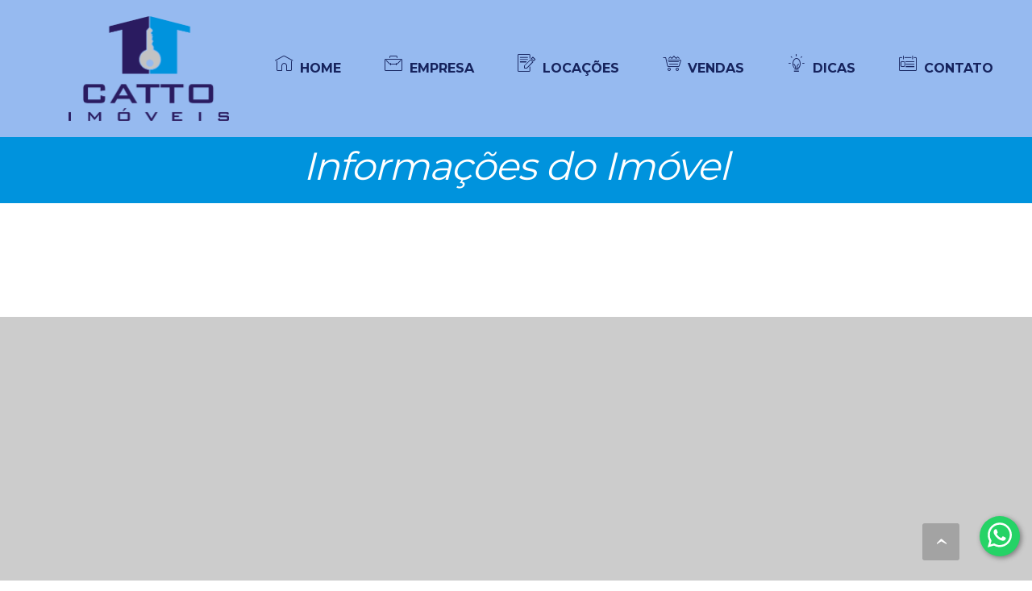

--- FILE ---
content_type: text/html; charset= ISO-8859-1
request_url: https://cattoimoveis.com.br/detalhes.php?avoda=ihkQ0VFWkNlUspFUjdEdXJ1aKVVVB1TP
body_size: 5205
content:

<!DOCTYPE html>
<html>
<head>
  <meta charset="ISO-8859-1">
  <!--meta http-equiv="X-UA-Compatible" content="IE=edge"-->
  <meta name="generator" content="beto.eti">
  <meta name="viewport" content="width=device-width, initial-scale=1">
  <link rel="shortcut icon" href="assets/images/catto-imveis-logotipo300-195x128-10.png" type="image/x-icon">
  <meta name="description" content="">
  
   
 
   <meta data-react-helmet="true" property="og:url" content="https://www.cattoimoveis.com.br/detalhes.php?avoda=ihkQ0VFWkNlUspFUjdEdXJ1aKVVVB1TP" />
   <meta data-react-helmet="true" property="og:title" content="Catto Imoveis - A chave do seu imovel esto aqui, visite-nos"/>
   <meta data-react-helmet="true" property="og:description" content=""/>
   <meta data-react-helmet="true" property="og:type" content="website"/>
   <meta data-react-helmet="true" property="og:image" content="https://www.cattoimoveis.com.br/imoveis/"/>
   <meta data-react-helmet="true" property="og:image:alt" content="Catto Imoveis - A chave do seu imovel esta aqui, visite-nos"/>
   <meta data-react-helmet="true" property="og:locale" content="pt_BR"/>
   <meta data-react-helmet="true" property="og:site_name" content="Catto Imoveis"/>
  
  
   
  
  
  <link rel="stylesheet" href="https://fonts.googleapis.com/css?family=Lora:400,700,400italic,700italic&amp;subset=latin">
  <link rel="stylesheet" href="https://fonts.googleapis.com/css?family=Montserrat:400,700">
  <link rel="stylesheet" href="https://fonts.googleapis.com/css?family=Raleway:100,100i,200,200i,300,300i,400,400i,500,500i,600,600i,700,700i,800,800i,900,900i">
  <link rel="stylesheet" href="assets/bootstrap-material-design-font/css/material.css">
  <link rel="stylesheet" href="assets/web/assets/mobirise-icons/mobirise-icons.css">
  <link rel="stylesheet" href="assets/et-line-font-plugin/style.css">
  <link rel="stylesheet" href="assets/tether/tether.min.css">
  <link rel="stylesheet" href="assets/bootstrap/css/bootstrap.min.css">
  <link rel="stylesheet" href="assets/animate.css/animate.min.css">
  <link rel="stylesheet" href="assets/dropdown/css/style.css">
  <link rel="stylesheet" href="assets/theme/css/style.css">
  <link rel="stylesheet" href="assets/mobirise/css/mbr-additional.css" type="text/css">  
  <link rel="stylesheet" href="assets/mobirise-gallery/style.css">  
  
  
  
<style>
 @media only screen and (max-width: 500px) {
    .mobile-hide{ display: none !important; }
    }
    @media only screen and (max-width: 500px) {
    .mobile{ display: inline !important; }
    }
    @media only screen and (min-width: 500px) {
    .desktop-hide{ display: none !important; }
    }
</style>
  
  
<style>
.btn-info {
  background-color: #0093dd;
  border-color: #0093dd;
  color: #ffffff;
}

.btn-info:hover,
.btn-info:focus,
.btn-info.focus,
.btn-info:active,
.btn-info.active {
  color: #ffffff;
  background-color: rgba(26, 40, 114, 0.94);
  border-color: rgba(26, 40, 114, 0.94);
}


</style>	


 <style>
 
.wc_whatsapp_app {
    position: fixed;
    bottom: 30px;
    z-index: 9999999999; /*Força o widget ficar acima de qualquer elemento*/
    display: flex;
    align-items: center;
}

.wc_whatsapp_app.left {
    left: 15px;
}

.wc_whatsapp_app.right {
    right: 15px;
}

.wc_whatsapp {
    width: 50px;
    height: 50px;
    display: block;
    border-radius: 50%;
    background: #25d366;
    box-shadow: 2px 2px 6px rgba(0, 0, 0, 0.4);
}

.wc_whatsapp:hover,
.wc_whatsapp:focus {
    box-shadow: 2px 2px 8px rgba(0, 0, 0, 0.6);
}

.wc_whatsapp::before {
    content: "";
    display: block;
    background: url("data:image/svg+xml;charset=UTF-8,%3csvg aria-hidden='true' focusable='false' data-prefix='icon' data-icon='whatsapp' class='svg-inline' role='img' xmlns='http://www.w3.org/2000/svg' viewBox='0 0 448 512'%3e%3cpath fill='%23fff' d='M380.9 97.1C339 55.1 283.2 32 223.9 32c-122.4 0-222 99.6-222 222 0 39.1 10.2 77.3 29.6 111L0 480l117.7-30.9c32.4 17.7 68.9 27 106.1 27h.1c122.3 0 224.1-99.6 224.1-222 0-59.3-25.2-115-67.1-157zm-157 341.6c-33.2 0-65.7-8.9-94-25.7l-6.7-4-69.8 18.3L72 359.2l-4.4-7c-18.5-29.4-28.2-63.3-28.2-98.2 0-101.7 82.8-184.5 184.6-184.5 49.3 0 95.6 19.2 130.4 54.1 34.8 34.9 56.2 81.2 56.1 130.5 0 101.8-84.9 184.6-186.6 184.6zm101.2-138.2c-5.5-2.8-32.8-16.2-37.9-18-5.1-1.9-8.8-2.8-12.5 2.8-3.7 5.6-14.3 18-17.6 21.8-3.2 3.7-6.5 4.2-12 1.4-32.6-16.3-54-29.1-75.5-66-5.7-9.8 5.7-9.1 16.3-30.3 1.8-3.7.9-6.9-.5-9.7-1.4-2.8-12.5-30.1-17.1-41.2-4.5-10.8-9.1-9.3-12.5-9.5-3.2-.2-6.9-.2-10.6-.2-3.7 0-9.7 1.4-14.8 6.9-5.1 5.6-19.4 19-19.4 46.3 0 27.3 19.9 53.7 22.6 57.4 2.8 3.7 39.1 59.7 94.8 83.8 35.2 15.2 49 16.5 66.6 13.9 10.7-1.6 32.8-13.4 37.4-26.4 4.6-13 4.6-24.1 3.2-26.4-1.3-2.5-5-3.9-10.5-6.6z'%3e%3c/path%3e%3c/svg%3e") top center no-repeat;
    height: 35px;
    margin-top: 6px;
}

.wc_whatsapp p {
    font-family: 'Arial', sans-serif;
}

.wc_whatsapp_secondary,
.wc_whatsapp_primary {
    display: none;
}

.wc_whatsapp_secondary {
    max-width: 300px;
}

.wc_whatsapp_secondary p {
    margin-left: 15px;
    border: 1px solid #e2e2e2;
    padding: 5px 10px;
    border-radius: 5px;
    position: relative;
    color: #000;
    font-size: 14px;
    background: #fff;
}

.wc_whatsapp_secondary p::before {
    top: 20px;
    left: -9px;
    content: '';
    position: absolute;
    background: white;
    border-bottom: 1px solid #e2e2e2;
    border-right: 1px solid #e2e2e2;
    left: -5px;
    top: 50%;
    margin-top: -4px;
    width: 8px;
    height: 8px;
    z-index: 1;
    -ms-transform: rotate(135deg);
    -webkit-transform: rotate(135deg);
    -moz-transform: rotate(135deg);
    -o-transform: rotate(135deg);
    transform: rotate(135deg);
}

.wc_whatsapp_primary {
    border-radius: 5px;
    border: 1px solid #eaeaea;
    background: #fff;
    padding: 10px;
    bottom: 70px;
    align-items: center;
    max-width: 350px;
    box-shadow: 7px 7px 15px 8px rgba(0, 0, 0, 0.17);
    position: absolute;
    width: 350px;
}

.wc_whatsapp_primary img {
    width: 50px;
    border-radius: 5px;
    margin-left: 10px;
}

.wc_whatsapp_primary p {
    margin: 20px;
    border: 1px solid #e2e2e2;
    padding: 10px;
    border-radius: 5px;
    position: relative;
    color: #000;
    font-size: 14px;
}

.wc_whatsapp_primary p::before {
    top: 20px;
    left: -9px;
    content: '';
    position: absolute;
    background: white;
    border-bottom: 1px solid #e2e2e2;
    border-right: 1px solid #e2e2e2;
    left: -5px;
    top: 50%;
    margin-top: -4px;
    width: 8px;
    height: 8px;
    z-index: 1;
    -ms-transform: rotate(135deg);
    -webkit-transform: rotate(135deg);
    -moz-transform: rotate(135deg);
    -o-transform: rotate(135deg);
    transform: rotate(135deg);
}

.wc_whatsapp_primary .close {
    position: absolute;
    right: 10px;
    top: 10px;
    font-size: 14px;
    color: #000;
    opacity: .5;
}

.wc_whatsapp_primary .close:hover,
.wc_whatsapp_primary .close:focus {
    color: #f00;
    opacity: 1;
}
</style>
<script type='text/javascript'>

 
$(document).ready(function () {
    var cookieMessagePrimary = $.cookie("wc_whatsapp_primary");
    if (cookieMessagePrimary !== '1') {
        $.cookie("wc_whatsapp_primary", 1, {expires: 30}); //Mensagem Principal volta exibir após de 30 dias
        setTimeout(showMessagePrimary, 4000);
    } else {
        //se tiver no mobile, a mensagem primária não exibe
        if (screen.width > 550) {
            setTimeout(showMessageSecondary, 4000);
        }
    }
    //esconde mensagem secundária ao clicar
    $('.wc_whatsapp_secondary').click(function () {
        $(this).fadeOut(400);
    });
    //esconde mensagem primária ao clicar
    $('.wc_whatsapp_primary').click(function () {
        $(this).fadeOut(400);
    });
    //controla botão de fechar da mensagem primária
    $('.wc_whatsapp_primary .close').click(function () {
        $('.wc_whatsapp_primary').fadeOut(400);
        return false;
    });
    //esconde mensagem secundária ao passar o mouse no botão
    $('.wc_whatsapp').hover(function () {
        $('.wc_whatsapp_secondary').fadeOut(400);
    });

    //função para exibir mensagem secundária
    function showMessageSecondary() {
        $('.wc_whatsapp_secondary').fadeIn(400);
    }

    //função para exibir mensagem primária
    function showMessagePrimary() {
        $('.wc_whatsapp_primary').fadeIn(400).css("display", "flex");
    }
});
</script>

  
  
</head>
<body>
<section id="ext_menu-0">
    <nav class="navbar navbar-dropdown bg-color navbar-fixed-top normal ">
        <div class="container">
            <div class="mbr-table">
                <div class="mbr-table-cell">
                    <div class="navbar-brand">
                        <a href="index.php" class="navbar-logo"><img src="assets/images/logo300.png" alt="Catto"></a>                        
                    </div>
                </div>		
                <div class="mbr-table-cell">
                    <button class="navbar-toggler pull-xs-right hidden-md-up" type="button" data-toggle="collapse" data-target="#exCollapsingNavbar">
                        <div class="hamburger-icon"></div>
                    </button>
						                                    															
                    <ul class="nav-dropdown collapse pull-xs-right nav navbar-nav navbar-toggleable-sm" id="exCollapsingNavbar">
					<li class="nav-item"><a class="nav-link link" href="index.php"><span class="mbri-home mbr-iconfont mbr-iconfont-btn"></span>HOME</a></li>
					<li class="nav-item"><a class="nav-link link" href="empresa.php"><span class="mbri-briefcase mbr-iconfont mbr-iconfont-btn"></span>EMPRESA</a></li>
					<li class="nav-item dropdown"><a class="nav-link link" href="imoveis.php?avoda==AFVxIkVWZ1RhxmRWF2R4ZVUxA3VVpmUPZlRSpUZHFTV"><span class="mbri-edit mbr-iconfont mbr-iconfont-btn"></span>LOCAÇÕES</a></li>
					<li class="nav-item"><a class="nav-link link" href="imoveis.php?avoda==AFVxIkVWZ1RhxmRWF2R4ZVUxA3VVpmUPZlRSlUZHFTV"><span class="mbri-cart-full mbr-iconfont mbr-iconfont-btn"></span>VENDAS</a></li>
					<li class="nav-item"><a class="nav-link link" href="dicas.php"><span class="mbri-idea mbr-iconfont mbr-iconfont-btn"></span>DICAS</a></li>
					<li class="nav-item"><a class="nav-link link" href="contato.php"><span class="mbri-contact-form mbr-iconfont mbr-iconfont-btn"></span>CONTATO</a></li>
					<li class="nav-item"><a class="nav-link link" target="_blank" href="sobre.php"><span class="mbri-video mbr-iconfont mbr-iconfont-btn"></span>SOBRE</a></li>
					</ul>	

                    <button hidden="" class="navbar-toggler navbar-close" type="button" data-toggle="collapse" data-target="#exCollapsingNavbar">
                        <div class="close-icon"></div>
                    </button>
                </div>			
            </div>
        </div>
    </nav>
</section>
<section class="mbr-section mbr-section__container article" id="header3-4" style="background-color: rgb(0, 147, 221); padding-top: 180px; padding-bottom: 20px;">
    <div class="container">
        <div class="row">
            <div class="col-xs-12">			
			<h3 class="mbr-section-title display-2"><span style="font-weight: normal;"><em>
				<h3 class="mbr-section-title display-2"><span style="font-weight: normal;"><em>Informações do Imóvel</em></span></h3>	
            </div>
        </div>
    </div>
</section>


<section class="mbr-section" id="form1-16" style="background-color: rgb(255, 255, 255); padding-top: 20px; padding-bottom: 120px;">
    <div class="mbr-section mbr-section-nopadding">
        <div class="container">
                <div id="wrapper" >
                    <div class="container">
                        <div class="row">
                            <div class="col-sm-12 col-ms-12">

                                <!-- begin featured listings summary block -->
                                <div class="wide-block">
                                    <div class="featured-listings">
                                        <div id="featured-listings_marker"></div>
                                        <div class="row">
								</div>
                                <!-- /end featured listings block -->
                            </div>
                        </div>
							</div>
						</div>
					</div>

                </div>
                <div id="empty"></div>
            </div>

        </div>


        </div>
    </div>
</section>


<section class="mbr-gallery mbr-section mbr-section-nopadding mbr-slider-carousel" id="gallery3-14" data-filter="false" style="background-color: rgb(204, 204, 204); padding-top: 1.5rem; padding-bottom: 1.5rem; min-height: 400px;">
    <!-- Filter -->
    

    <!-- Gallery -->
    <div class="mbr-gallery-row container">
        <div class=" mbr-gallery-layout-default">
            <div>
                <div>
				
				
																	
					
					
			
					
                </div>
            </div>
            <div class="clearfix"></div>
        </div>
    </div>

    <!-- Lightbox -->
    <div data-app-prevent-settings="" class="mbr-slider modal fade carousel slide" tabindex="-1" data-keyboard="true" data-interval="false" id="lb-gallery3-14">
        <div class="modal-dialog">
            <div class="modal-content">
                <div class="modal-body">
                    <ol class="carousel-indicators">
                        <li data-app-prevent-settings="" data-target="#lb-gallery3-14" class=" active" data-slide-to="0"></li>
						<li data-app-prevent-settings="" data-target="#lb-gallery3-14" data-slide-to="1"></li>
						<li data-app-prevent-settings="" data-target="#lb-gallery3-14" data-slide-to="2"></li>
						<li data-app-prevent-settings="" data-target="#lb-gallery3-14" data-slide-to="3"></li>
						<li data-app-prevent-settings="" data-target="#lb-gallery3-14" data-slide-to="4"></li>
						<li data-app-prevent-settings="" data-target="#lb-gallery3-14" data-slide-to="5"></li>
						<li data-app-prevent-settings="" data-target="#lb-gallery3-14" data-slide-to="6"></li>
						<li data-app-prevent-settings="" data-target="#lb-gallery3-14" data-slide-to="7"></li>
                    </ol>
                    <div class="carousel-inner">
											
						
						
						
                    </div>
                    <a class="left carousel-control" role="button" data-slide="prev" href="#lb-gallery3-14">
                        <span class="icon-prev" aria-hidden="true"></span>
                        <span class="sr-only">Previous</span>
                    </a>
                    <a class="right carousel-control" role="button" data-slide="next" href="#lb-gallery3-14">
                        <span class="icon-next" aria-hidden="true"></span>
                        <span class="sr-only">Next</span>
                    </a>

                    <a class="close" href="#" role="button" data-dismiss="modal">
                        <span aria-hidden="true">×</span>
                        <span class="sr-only">Close</span>
                    </a>
                </div>
            </div>
        </div>
    </div>
</section>


<section class="mbr-section mbr-section-md-padding mbr-footer footer1 mbr-background" id="contacts1-6" style="background-image: url(assets/images/3-2000x1003-57.jpg); padding-top: 90px; padding-bottom: 90px;">
    <div class="mbr-overlay" style="opacity: 0.9; background-color: #96baf0;"></div>
    <div class="container">
        <div class="row">
            <div class="mbr-footer-content col-xs-12 col-md-3">
                <div><img src="assets/images/logo250.png"></div>
            </div>
            <div class="mbr-footer-content col-xs-12 col-md-3">
                <p><strong>Endereço</strong><br>
				<a class="text-primary" href="contato.php#mapa">Rua Domingos de Almeida, 2296 - esquina com a rua Dr. Maia.<br>
Uruguaiana-RS, Cep: 97501-690 </p></a><br>
				<p>Creci: 22.237-J<br>
            </div>
            <div class="mbr-footer-content col-xs-12 col-md-3">
                <p><strong>Contato</strong><br>
Email: sac@cattoimoveis.com.br<br>
Telefones: (55) 3412-1188 <br>    &nbsp; &nbsp; &nbsp;&nbsp; &nbsp; &nbsp; &nbsp; &nbsp;&nbsp; &nbsp; &nbsp;(55) 3411-3863<br>
Celular: (55) 99603-8926 <br>  &nbsp; &nbsp; &nbsp; &nbsp; &nbsp;&nbsp; &nbsp; &nbsp; (55) 99962-2737<br>
            </div>
            <div class="mbr-footer-content col-xs-12 col-md-3">
                <p><strong>Links</strong><br>
<a class="text-primary" href="index.php">Home</a><br>
<a class="text-primary" href="empresa.php">Empresa</a><br>
<a class="text-primary" href="imoveis.php?avoda==AFVxIkVWZ1RhxmRWF2R4ZVUxA3VVpmUPZlRSpUZHFTV">Locações</a></p>
<a class="text-primary" href="imoveis.php?avoda==AFVxIkVWZ1RhxmRWF2R4ZVUxA3VVpmUPZlRSlUZHFTV">Vendas</a></p>
<a class="text-primary" href="dicas.php">Dicas</a></p>
<a class="text-primary" href="contato.php">Contato</a></p>
            </div>

        </div>
        <div class="row">
            <div class="mbr-footer-content col-xs-12 col-md-3">
			
			</div>		
            <div class="mbr-footer-content col-xs-12 col-md-3">

		
			</div>		
            <div class="mbr-footer-content col-xs-12 col-md-3">
				<p><img src="img/whats.png" alt="Catto Whatsapp">  (55) 99962.2737 e (55) 99603.8926</p>			
			</div>		
            <div class="mbr-footer-content col-xs-12 col-md-3">
				<a href="https://www.youtube.com/channel/UCDl5ARRqR9TRn_pnLTcj6wg" target="_blank"><img src="img/youtube.png" alt="Catto Youtube "></a>
				<a href="https://www.facebook.com/cattoimoveis/" target="_blank"><img src="img/face.png" alt="Catto FaceBook "></a>
				<a href="https://instagram.com/cattoimoveis?utm_source=ig_profile_share&igshid=mh1zzql6nhlv" target="_blank"><img src="img/insta.png" alt="Catto Instagram"></a>
			</div>					
        </div>
		
		
    </div>
</section>

<footer class="mbr-small-footer mbr-section mbr-section-nopadding" id="footer1-7" style="background-color: #2a1b60; padding-top: 1.75rem; padding-bottom: 1.75rem;">

    <div class="container">
	<p class="text-xs-center">Copyright (c) 2017 - Desenvolvido por <a href="mailto:beto@beto.eti.br" target="_top">beto.eti.br</a>&nbsp; &nbsp; &nbsp;-&nbsp; &nbsp; &nbsp;Acesso nº 1217908</p>
        <p class="text-xs-center"></p>
    </div>
	
	
	
<div class="wc_whatsapp_app right">
    <a href="https://wa.me/5555996038926" target="_blank" class="wc_whatsapp" >
        <span class="wc_whatsapp_primary">
            <span class="close">x</span>
            <img src="whatsapp-logo-icone.png"/>
            <p>Preciso de ajudar</p>
        </span>
    </a>
    <a href="https://wa.me/5555996038926" target="_blank" class="wc_whatsapp_secondary" >
        <p>Preciso de ajuda</p>
    </a>
</div>	

	
	
</footer>


 
 

  <script src="assets/web/assets/jquery/jquery.min.js"></script>
  <script src="assets/tether/tether.min.js"></script>
  <script src="assets/bootstrap/js/bootstrap.min.js"></script>
  <script src="assets/smooth-scroll/SmoothScroll.js"></script>
  <script src="assets/viewportChecker/jquery.viewportchecker.js"></script>
  <script src="assets/dropdown/js/script.min.js"></script>
  <script src="assets/touchSwipe/jquery.touchSwipe.min.js"></script>
  <script src="assets/bootstrap-carousel-swipe/bootstrap-carousel-swipe.js"></script>
  <script src="assets/theme/js/script.js"></script>
  <script src="assets/mobirise-gallery/player.min.js"></script>
  <script src="assets/mobirise-gallery/script.js"></script>
  <script src="assets/masonry/masonry.pkgd.min.js"></script>
  <script src="assets/imagesloaded/imagesloaded.pkgd.min.js"></script>
	<script src="assets/vimeoplayer/jquery.mb.vimeo_player.js"></script>
	
  <input name="animation" type="hidden">
   <div id="scrollToTop" class="scrollToTop mbr-arrow-up"><a style="text-align: center;"><i class="mbr-arrow-up-icon"></i></a></div>
   
  
   
  </body>
</html>


--- FILE ---
content_type: text/css
request_url: https://cattoimoveis.com.br/assets/mobirise/css/mbr-additional.css
body_size: 12258
content:
@import url(https://fonts.googleapis.com/css?family=Arimo:400,700);
@import url(https://fonts.googleapis.com/css?family=Montserrat:400,700);
@import url(https://fonts.googleapis.com/css?family=Lora:400,700);
@import url(https://fonts.googleapis.com/css?family=Raleway:400,300,700);




body,
input,
textarea,
.mbr-company .list-group-text {
  font-family: 'Raleway', sans-serif;
}
.mbr-footer-content li,
.mbr-footer .mbr-contacts li {
  font-family: 'Raleway', sans-serif;
}
.btn,
.alert,
h1,
h2,
h3,
h4,
h5,
h6,
.h1,
.h2,
.h3,
.h4,
.h5,
.h6,
.display-1,
.display-2,
.display-3,
.display-4,
.mbr-figure .mbr-figure-caption,
.mbr-gallery-title,
.mbr-map [data-state-details],
.mbr-price {
  font-family: 'Montserrat', sans-serif;
}
.mbr-footer-content h1,
.mbr-footer .mbr-contacts h1,
.mbr-footer-content h2,
.mbr-footer .mbr-contacts h2,
.mbr-footer-content h3,
.mbr-footer .mbr-contacts h3,
.mbr-footer-content h4,
.mbr-footer .mbr-contacts h4,
.mbr-footer-content p strong,
.mbr-footer .mbr-contacts p strong,
.mbr-footer-content strong,
.mbr-footer .mbr-contacts strong {
  font-family: 'Montserrat', sans-serif;
}
.btn-sm,
.lead a,
.lead blockquote,
.mbr-section-subtitle,
.mbr-section-hero .mbr-section-lead,
.mbr-cards .card-subtitle,
.mbr-testimonial .card-block {
  font-family: 'Lora', serif;
}
.mbr-author-name {
  font-family: 'Montserrat', sans-serif;
}
.mbr-author-desc {
  font-family: 'Lora', serif;
}
.mbr-plan-title {
  font-family: 'Montserrat', sans-serif;
}
.mbr-plan-subtitle,
.mbr-plan-price-desc {
  font-family: 'Lora', serif;
}
.bg-primary {
  background-color: #7593c0 !important;
}
.bg-success {
  background-color: #90a878 !important;
}
.bg-info {
  background-color: #7e9b9f !important;
}
.bg-warning {
  background-color: #f3c649 !important;
}
.bg-danger {
  background-color: #f28281 !important;
}
.btn-primary {
  background-color: #2a1b60;
  border-color: #2a1b60;
  color: #ffffff;
}
.btn-primary:hover,
.btn-primary:focus,
.btn-primary.focus,
.btn-primary:active,
.btn-primary.active {
  color: #ffffff;
  background-color: #1a2872;
  border-color: #1a2872;
}
.btn-primary.disabled,
.btn-primary:disabled {
  color: #ffffff !important;
  background-color: #a07e49 !important;
  border-color: #a07e49 !important;
}
.btn-secondary {
  background-color: #ffffff;
  border-color: #ffffff;
  color: #ffffff;
}
.btn-secondary:hover,
.btn-secondary:focus,
.btn-secondary.focus,
.btn-secondary:active,
.btn-secondary.active {
  color: #ffffff;
  background-color: #3371c2;
  border-color: #3371c2;
}
.btn-secondary.disabled,
.btn-secondary:disabled {
  color: #ffffff !important;
  background-color: #3371c2 !important;
  border-color: #3371c2 !important;
}
/*
.btn-info {
  background-color: #1a2872;
  border-color: #1a2872;
  color: #ffffff;
}

.btn-info:hover,
.btn-info:focus,
.btn-info.focus,
.btn-info:active,
.btn-info.active {
  color: #ffffff;
  background-color: #3371c2;
  border-color: #3371c2;
}
*/
.btn-info.disabled,
.btn-info:disabled {
  color: #ffffff !important;
  background-color: #3371c2 !important;
  border-color: #3371c2 !important;
}
.btn-success {
  background-color: #90a878;
  border-color: #90a878;
  color: #ffffff;
}
.btn-success:hover,
.btn-success:focus,
.btn-success.focus,
.btn-success:active,
.btn-success.active {
  color: #ffffff;
  background-color: #6a8153;
  border-color: #6a8153;
}
.btn-success.disabled,
.btn-success:disabled {
  color: #ffffff !important;
  background-color: #6a8153 !important;
  border-color: #6a8153 !important;
}
.btn-warning {
  background-color: #f3c649;
  border-color: #f3c649;
  color: #ffffff;
}
.btn-warning:hover,
.btn-warning:focus,
.btn-warning.focus,
.btn-warning:active,
.btn-warning.active {
  color: #ffffff;
  background-color: #e1a90f;
  border-color: #e1a90f;
}
.btn-warning.disabled,
.btn-warning:disabled {
  color: #ffffff !important;
  background-color: #e1a90f !important;
  border-color: #e1a90f !important;
}
.btn-danger {
  background-color: #f28281;
  border-color: #f28281;
  color: #ffffff;
}
.btn-danger:hover,
.btn-danger:focus,
.btn-danger.focus,
.btn-danger:active,
.btn-danger.active {
  color: #ffffff;
  background-color: #eb3d3c;
  border-color: #eb3d3c;
}
.btn-danger.disabled,
.btn-danger:disabled {
  color: #ffffff !important;
  background-color: #eb3d3c !important;
  border-color: #eb3d3c !important;
}
.btn-primary-outline {
  background: none;
  border-color: #8e7041;
  color: #8e7041;
}
.btn-primary-outline:hover,
.btn-primary-outline:focus,
.btn-primary-outline.focus,
.btn-primary-outline:active,
.btn-primary-outline.active {
  color: #ffffff;
  background-color: #1a2872;
  border-color: #1a2872;
}
.btn-primary-outline.disabled,
.btn-primary-outline:disabled {
  color: #ffffff !important;
  background-color: #1a2872 !important;
  border-color: #1a2872 !important;
}
.btn-secondary-outline {
  background: none;
  border-color: #ffffff;
  color: #ffffff;
}
.btn-secondary-outline:hover,
.btn-secondary-outline:focus,
.btn-secondary-outline.focus,
.btn-secondary-outline:active,
.btn-secondary-outline.active {
  color: #ffffff;
  background-color: #ffffff;
  border-color: #ffffff;
}
.btn-secondary-outline.disabled,
.btn-secondary-outline:disabled {
  color: #ffffff !important;
  background-color: #ffffff !important;
  border-color: #ffffff !important;
}
.btn-info-outline {
  background: none;
  border-color: #4e6669;
  color: #4e6669;
}
.btn-info-outline:hover,
.btn-info-outline:focus,
.btn-info-outline.focus,
.btn-info-outline:active,
.btn-info-outline.active {
  color: #ffffff;
  background-color: #7e9b9f;
  border-color: #7e9b9f;
}
.btn-info-outline.disabled,
.btn-info-outline:disabled {
  color: #ffffff !important;
  background-color: #7e9b9f !important;
  border-color: #7e9b9f !important;
}
.btn-success-outline {
  background: none;
  border-color: #5d7149;
  color: #5d7149;
}
.btn-success-outline:hover,
.btn-success-outline:focus,
.btn-success-outline.focus,
.btn-success-outline:active,
.btn-success-outline.active {
  color: #ffffff;
  background-color: #90a878;
  border-color: #90a878;
}
.btn-success-outline.disabled,
.btn-success-outline:disabled {
  color: #ffffff !important;
  background-color: #90a878 !important;
  border-color: #90a878 !important;
}
.btn-warning-outline {
  background: none;
  border-color: #c9970d;
  color: #c9970d;
}
.btn-warning-outline:hover,
.btn-warning-outline:focus,
.btn-warning-outline.focus,
.btn-warning-outline:active,
.btn-warning-outline.active {
  color: #ffffff;
  background-color: #f3c649;
  border-color: #f3c649;
}
.btn-warning-outline.disabled,
.btn-warning-outline:disabled {
  color: #ffffff !important;
  background-color: #f3c649 !important;
  border-color: #f3c649 !important;
}
.btn-danger-outline {
  background: none;
  border-color: #e82625;
  color: #e82625;
}
.btn-danger-outline:hover,
.btn-danger-outline:focus,
.btn-danger-outline.focus,
.btn-danger-outline:active,
.btn-danger-outline.active {
  color: #ffffff;
  background-color: #f28281;
  border-color: #f28281;
}
.btn-danger-outline.disabled,
.btn-danger-outline:disabled {
  color: #ffffff !important;
  background-color: #f28281 !important;
  border-color: #f28281 !important;
}
.text-primary {
  color: #061f46 !important;
}
.text-success {
  color: #90a878 !important;
}
.text-info {
  color: #7e9b9f !important;
}
.text-warning {
  color: #f3c649 !important;
}
.text-danger {
  color: #f28281 !important;
}
.alert-success {
  background-color: #90a878;
}
.alert-info {
  background-color: #7e9b9f;
}
.alert-warning {
  background-color: #f3c649;
}
.alert-danger {
  background-color: #f28281;
}
.btn-social {
  border-color: #7593c0;
}
.btn-social:hover {
  background: #7593c0;
}
.mbr-company .list-group-item.active .list-group-text {
  color: #7593c0;
}
.mbr-footer p a,
.mbr-footer ul a {
  color: #7593c0;
}
.mbr-footer-content li::before,
.mbr-footer .mbr-contacts li::before {
  background: #7593c0;
}
.mbr-footer-content li a:hover,
.mbr-footer .mbr-contacts li a:hover {
  color: #7593c0;
}
.lead a,
.lead a:hover {
  color: #7593c0;
}
.lead blockquote {
  border-color: #7593c0;
}
.mbr-plan-header.bg-primary .mbr-plan-subtitle,
.mbr-plan-header.bg-primary .mbr-plan-price-desc {
  color: #e8ddcd;
}
.mbr-plan-header.bg-success .mbr-plan-subtitle,
.mbr-plan-header.bg-success .mbr-plan-price-desc {
  color: #d0dac6;
}
.mbr-plan-header.bg-info .mbr-plan-subtitle,
.mbr-plan-header.bg-info .mbr-plan-price-desc {
  color: #c7d4d5;
}
.mbr-plan-header.bg-warning .mbr-plan-subtitle,
.mbr-plan-header.bg-warning .mbr-plan-price-desc {
  color: #ffffff;
}
.mbr-plan-header.bg-danger .mbr-plan-subtitle,
.mbr-plan-header.bg-danger .mbr-plan-price-desc {
  color: #ffffff;
}
.mbr-small-footer a,
.mbr-gallery-filter li:hover {
  color: #7593c0;
}
#ext_menu-0 .hide-buttons .nav-btn {
  display: none !important;
}
#ext_menu-0 .navbar-caption {
  color: #ffffff;
}
#ext_menu-0 .navbar-toggler {
  color: #2a1b60;
}
#ext_menu-0 .close-icon::before,
#ext_menu-0 .close-icon::after {
  background-color: #2a1b60;
}
#ext_menu-0 .link,
#ext_menu-0 .dropdown-item {
  color: #16235d;
}
#ext_menu-0 .link {
  font-size: 1rem;
}
#ext_menu-0 .dropdown-item,
#ext_menu-0 .nav-dropdown-sm .link {
  font-size: 1.083rem;
}
#ext_menu-0 .link:hover,
#ext_menu-0 .dropdown-item:hover,
#ext_menu-0 .link:focus,
#ext_menu-0 .dropdown-item:focus {
  color: #7593c0;
}
#ext_menu-0 .link[aria-expanded="true"],
#ext_menu-0 .dropdown-menu {
  background: #307193;
}
#ext_menu-0 .nav-dropdown-sm .link:focus,
#ext_menu-0 .nav-dropdown-sm .link:hover,
#ext_menu-0 .nav-dropdown-sm .dropdown-item:focus,
#ext_menu-0 .nav-dropdown-sm .dropdown-item:hover {
  background: #3985ad!important;
}
#ext_menu-0 .navbar,
#ext_menu-0 .nav-dropdown-sm,
#ext_menu-0 .nav-dropdown-sm .link[aria-expanded="true"],
#ext_menu-0 .nav-dropdown-sm .dropdown-menu {
  background: #96baf0;
}

#ext_menu-0 .bg-color.transparent .link {
  color: #ffffff;
  transition: none;
}
#ext_menu-0 .bg-color.transparent.opened .link {
  transition: color 0.2s ease-in-out;
}
#ext_menu-0 .bg-color.transparent.opened .link:hover,
#ext_menu-0 .bg-color.transparent.opened .link:focus {
  color: #7593c0;
}
#ext_menu-0 .link[aria-expanded="true"],
#ext_menu-0 .dropdown-item[aria-expanded="true"] {
  color: #7593c0!important;
}
#header3-4 .mbr-section-title,
#header3-4 .mbr-section-subtitle {
  text-align: center;
}
#header3-4 SPAN {
  color: #ffffff;
}
#features3-5 .btn {
  font-family: 'Arimo', sans-serif;
  font-size: 13px;
}
#features3-5 H4 {
  text-align: center;
}
#ext_menu-u .hide-buttons .nav-btn {
  display: none !important;
}
#ext_menu-u .navbar-caption {
  color: #ffffff;
}
#ext_menu-u .navbar-toggler {
  color: #ffffff;
}
#ext_menu-u .close-icon::before,
#ext_menu-u .close-icon::after {
  background-color: #ffffff;
}
#ext_menu-u .link,
#ext_menu-u .dropdown-item {
  color: #ffffff;
}
#ext_menu-u .link {
  font-size: 1rem;
}
#ext_menu-u .dropdown-item,
#ext_menu-u .nav-dropdown-sm .link {
  font-size: 1.083rem;
}
#ext_menu-u .link:hover,
#ext_menu-u .dropdown-item:hover,
#ext_menu-u .link:focus,
#ext_menu-u .dropdown-item:focus {
  color: #7593c0;
}
#ext_menu-u .link[aria-expanded="true"],
#ext_menu-u .dropdown-menu {
  background: #307193;
}
#ext_menu-u .nav-dropdown-sm .link:focus,
#ext_menu-u .nav-dropdown-sm .link:hover,
#ext_menu-u .nav-dropdown-sm .dropdown-item:focus,
#ext_menu-u .nav-dropdown-sm .dropdown-item:hover {
  background: #3985ad!important;
}
#ext_menu-u .navbar,
#ext_menu-u .nav-dropdown-sm,
#ext_menu-u .nav-dropdown-sm .link[aria-expanded="true"],
#ext_menu-u .nav-dropdown-sm .dropdown-menu {
  background: #3d8eb9;
}
#ext_menu-u .bg-color.transparent .link {
  color: #ffffff;
  transition: none;
}
#ext_menu-u .bg-color.transparent.opened .link {
  transition: color 0.2s ease-in-out;
}
#ext_menu-u .bg-color.transparent.opened .link:hover,
#ext_menu-u .bg-color.transparent.opened .link:focus {
  color: #7593c0;
}
#ext_menu-u .link[aria-expanded="true"],
#ext_menu-u .dropdown-item[aria-expanded="true"] {
  color: #7593c0!important;
}
#header3-y .mbr-section-title,
#header3-y .mbr-section-subtitle {
  text-align: center;
}
#form1-10 .form-control-label {
  color: #232323;
}
#form1-1c .form-control-label {
  color: #232323;
}
#header3-1e .mbr-section-title,
#header3-1e .mbr-section-subtitle {
  text-align: center;
}


.card-subtitle {
	color: #bcbcbc;
}
.iconbox {
	background-color: #1a2872;
	border-color: #2b0680;
}












--- FILE ---
content_type: application/javascript
request_url: https://cattoimoveis.com.br/assets/mobirise-gallery/script.js
body_size: 9629
content:
(function ($) {
    
    var isBuilder = $('html').hasClass('is-builder');
    if (!isBuilder) {

        /*google iframe*/
        var tag = document.createElement('script');
        tag.src = "https://www.youtube.com/iframe_api";
        var firstScriptTag = document.getElementsByTagName('script')[0];
        firstScriptTag.parentNode.insertBefore(tag, firstScriptTag);
        var players = [];

        /* get youtube id */
        function getVideoId(url) {
            if ('false' == url) return false;
            var result = /(?:\?v=|\/embed\/|\.be\/)([-a-z0-9_]+)/i.exec(url) || /^([-a-z0-9_]+)$/i.exec(url);
            return result ? result[1] : false;
        }
        /* google iframe api init function */
        window.onYouTubeIframeAPIReady = function () {
            var ytp = ytp || {};
            ytp.YTAPIReady || (ytp.YTAPIReady = !0,
                jQuery(document).trigger("YTAPIReady"));
            $('.video-slide').each(function (i) {
                var index = $(this).index();
                var section = $(this).closest('section');
                $('.video-container').eq(i).append('<div id ="mbr-video-' + i + '" class="mbr-background-video" data-video-num="' + i + '"></div>')
                    .append('<div class="item-overlay"></div>');
                     $(this).attr('data-video-num', i);
                if ($(this).attr('data-video-url').indexOf('vimeo.com') != -1) {
                    var options = {
                        id: $(this).attr('data-video-url'),
                        width: '100%',
                        height: '100%',
                        loop: true
                    };
                   
                    var player = new Vimeo.Player('mbr-video-' + i, options);
                    player.playVideo = Vimeo.play;
                } else {
               
                var player = new YT.Player('mbr-video-' + i, {
                    height: '100%',
                    width: '100%',
                    videoId: getVideoId($(this).attr('data-video-url')),
                    events: {
                        'onReady': onPlayerReady,
                    }
                })}
                players.push(player);
            });
        }

        function onPlayerReady(event) {
            if ($(event.target).closest('.mbr-slider').hasClass('in')) {
                event.target.playVideo();
            }
        }
        /* youtube default preview */
        function getPreviewUrl(videoId, quality) {
            return 'https://img.youtube.com/vi/' + videoId + '/' +
                (quality || '') + 'default.jpg';
        }
    }
    /* Masonry Grid */
    $(document).on('add.cards change.cards', function (event) {
        var $section = $(event.target),
            allItem = $section.find('.mbr-gallery-filter-all');
        if (!$section.hasClass('mbr-slider-carousel')) return;
        var filterList = [];

        $section.find('.mbr-gallery-item').each(function (el) {
            var tagsAttr = ($(this).attr('data-tags') || "").trim();
            var tagsList = tagsAttr.split(',');
            tagsList.map(function (el) {
                var tag = el.trim();

                if ($.inArray(tag, filterList) == -1)
                    filterList.push(tag);
            })
        })
        if ($section.find('.mbr-gallery-filter').length > 0 && $(event.target).find('.mbr-gallery-filter').hasClass('gallery-filter-active')) {
            var filterHtml = '';
            $section.find('.mbr-gallery-filter ul li:not(li:eq(0))').remove();
            filterList.map(function (el) {
                filterHtml += '<li>' + el + '</li>'
            });
            $section.find('.mbr-gallery-filter ul').append(allItem).append(filterHtml);
            $section.on('click', '.mbr-gallery-filter li', function (e) {
                $li = $(this);
                $li.parent().find('li').removeClass('active')
                $li.addClass('active');

                var $mas = $li.closest('section').find('.mbr-gallery-row');
                var filter = $li.html().trim();

                $section.find('.mbr-gallery-item').each(function (i, el) {
                    var $elem = $(this);
                    var tagsAttr = $elem.attr('data-tags');
                    var tags = tagsAttr.split(',');
                    tagsTrimmed = tags.map(function (el) {
                        return el.trim();
                    })
                    if ($.inArray(filter, tagsTrimmed) == -1 && !$li.hasClass('mbr-gallery-filter-all')) {
                        $elem.addClass('mbr-gallery-item__hided');
                        setTimeout(function () {
                            $elem.css('left', '300px');
                        }, 200);
                    } else {
                        $elem.removeClass('mbr-gallery-item__hided')
                    };

                })
                setTimeout(function () {
                    $mas.closest('.mbr-gallery-row').trigger('filter');
                }, 50);
            })
        } else {
            $section.find('.mbr-gallery-item__hided').removeClass('mbr-gallery-item__hided');
            $section.find('.mbr-gallery-row').trigger('filter');
        }
        if (!isBuilder) {

            $section.find('.video-slide').each(function (i) {
                var index = $(this).closest('.mbr-gallery-item').index();

               // setImgSrc($(this));
            });
        }

        if (typeof $.fn.masonry !== 'undefined') {
            $section.outerFind('.mbr-gallery').each(function () {
                var $msnr = $(this).find('.mbr-gallery-row').masonry({
                    itemSelector: '.mbr-gallery-item:not(.mbr-gallery-item__hided)',
                    percentPosition: true
                });
                // reload masonry (need for adding new or resort items)
                $msnr.masonry('reloadItems');
                $msnr.on('filter', function () {
                    $msnr.masonry('reloadItems');
                    $msnr.masonry('layout');
                    // update parallax backgrounds
                    $(window).trigger('update.parallax')
                }.bind(this, $msnr))
                // layout Masonry after each image loads
                $msnr.imagesLoaded().progress(function () {
                    $msnr.masonry('layout');
                });
            });
        }
    });
    $('.mbr-gallery-item').on('click', 'a', function (e) {
        e.stopPropagation();
    })
    var timeout;
    var timeout2;

    function fitLBtimeout() {
        clearTimeout(timeout);
        timeout = setTimeout(fitLightbox, 50);
    }

    /* Lightbox Fit */
    function fitLightbox() {
        var $lightbox = $('.mbr-gallery .modal');
        if (!$lightbox.length) {
            return;
        }

        var windowPadding = 0;
        var bottomPadding = 10;
        var wndW = $(window).width() - windowPadding * 2;
        var wndH = $(window).height() - windowPadding * 2;
        $lightbox.each(function () {
            var setWidth, setTop;
            var isShown = $(this).hasClass('in');
            var $modalDialog = $(this).find('.modal-dialog');
            var $currentImg = $modalDialog.find('.carousel-item.active > img');

            if ($modalDialog.find('.carousel-item.prev > img, .carousel-item.next > img').length) {
                $currentImg = $modalDialog.find('.carousel-item.prev > img, .carousel-item.next > img').eq(0);
            }

            var lbW = $currentImg[0].naturalWidth;
            var lbH = $currentImg[0].naturalHeight;

            // height change
            if (wndW / wndH > lbW / lbH) {
                var needH = wndH - bottomPadding * 2;
                setWidth = needH * lbW / lbH;
            }

            // width change
            else {
                setWidth = wndW - bottomPadding * 2;
            }
            // check for maw width
            setWidth = setWidth >= lbW ? lbW : setWidth;

            // set top to vertical center
            setTop = (wndH - setWidth * lbH / lbW) / 2;

            $modalDialog.css({
                width: parseInt(setWidth),
                top: setTop + windowPadding
            });
        });
    }


    /* pause/start video on different events and fit lightbox */
    var $window = $(document).find('.mbr-gallery');
    $window.on('show.bs.modal', function (e) {

        clearTimeout(timeout2);
        var timeout2 = setTimeout(function () {
            var index = $(e.relatedTarget).parent().index();
            var slide = $(e.target).find('.carousel-item').eq(index).find('.mbr-background-video');
            $(e.target).find('.carousel-item .mbr-background-video')
            if (slide.length > 0) {
                var player =  players[+slide.attr('data-video-num')];
                player.playVideo?player.playVideo():player.play();
            }
        }, 500);
        fitLBtimeout();
    })
    $window.on('slide.bs.carousel', function (e) {
        var ytv = $(e.target).find('.carousel-item.active .mbr-background-video');
        if (ytv.length > 0) {
            var player =  players[+ytv.attr('data-video-num')];
            player.pauseVideo?player.pauseVideo():player.pause();
        }
    });
    $(window).on('resize load', fitLBtimeout);
    $window.on('slid.bs.carousel', function (e) {
        var ytv = $(e.target).find('.carousel-item.active .mbr-background-video');
        if (ytv.length > 0) {
            var player =  players[+ytv.attr('data-video-num')];
            player.playVideo?player.playVideo():player.play();
        }
        fitLBtimeout();
    });
    $window.on('hide.bs.modal', function (e) {
        players.map(function (player, i) {
            player.pauseVideo?player.pauseVideo():player.pause();
        });
    });
} (jQuery));